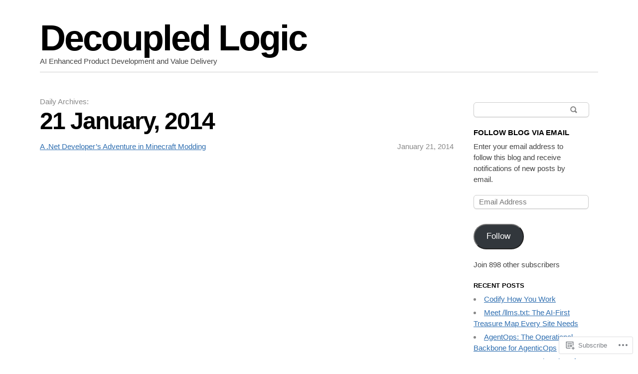

--- FILE ---
content_type: text/html; charset=UTF-8
request_url: https://decoupledlogic.com/2014/01/21/
body_size: 17087
content:

<!DOCTYPE html>
<html lang="en">
<head>
	<meta charset="UTF-8" />
	<meta name="viewport" content="width=device-width" />
	<title>21 | January | 2014 | Decoupled Logic</title>
	<link rel="profile" href="http://gmpg.org/xfn/11" />
	<link rel="pingback" href="https://decoupledlogic.com/xmlrpc.php" />
	<!--[if lt IE 9]>
	<script src="https://s0.wp.com/wp-content/themes/pub/blaskan/js/html5.js?m=1339795805i" type="text/javascript"></script>
	<![endif]-->
	<meta name='robots' content='max-image-preview:large' />

<!-- Async WordPress.com Remote Login -->
<script id="wpcom_remote_login_js">
var wpcom_remote_login_extra_auth = '';
function wpcom_remote_login_remove_dom_node_id( element_id ) {
	var dom_node = document.getElementById( element_id );
	if ( dom_node ) { dom_node.parentNode.removeChild( dom_node ); }
}
function wpcom_remote_login_remove_dom_node_classes( class_name ) {
	var dom_nodes = document.querySelectorAll( '.' + class_name );
	for ( var i = 0; i < dom_nodes.length; i++ ) {
		dom_nodes[ i ].parentNode.removeChild( dom_nodes[ i ] );
	}
}
function wpcom_remote_login_final_cleanup() {
	wpcom_remote_login_remove_dom_node_classes( "wpcom_remote_login_msg" );
	wpcom_remote_login_remove_dom_node_id( "wpcom_remote_login_key" );
	wpcom_remote_login_remove_dom_node_id( "wpcom_remote_login_validate" );
	wpcom_remote_login_remove_dom_node_id( "wpcom_remote_login_js" );
	wpcom_remote_login_remove_dom_node_id( "wpcom_request_access_iframe" );
	wpcom_remote_login_remove_dom_node_id( "wpcom_request_access_styles" );
}

// Watch for messages back from the remote login
window.addEventListener( "message", function( e ) {
	if ( e.origin === "https://r-login.wordpress.com" ) {
		var data = {};
		try {
			data = JSON.parse( e.data );
		} catch( e ) {
			wpcom_remote_login_final_cleanup();
			return;
		}

		if ( data.msg === 'LOGIN' ) {
			// Clean up the login check iframe
			wpcom_remote_login_remove_dom_node_id( "wpcom_remote_login_key" );

			var id_regex = new RegExp( /^[0-9]+$/ );
			var token_regex = new RegExp( /^.*|.*|.*$/ );
			if (
				token_regex.test( data.token )
				&& id_regex.test( data.wpcomid )
			) {
				// We have everything we need to ask for a login
				var script = document.createElement( "script" );
				script.setAttribute( "id", "wpcom_remote_login_validate" );
				script.src = '/remote-login.php?wpcom_remote_login=validate'
					+ '&wpcomid=' + data.wpcomid
					+ '&token=' + encodeURIComponent( data.token )
					+ '&host=' + window.location.protocol
					+ '//' + window.location.hostname
					+ '&postid=207'
					+ '&is_singular=';
				document.body.appendChild( script );
			}

			return;
		}

		// Safari ITP, not logged in, so redirect
		if ( data.msg === 'LOGIN-REDIRECT' ) {
			window.location = 'https://wordpress.com/log-in?redirect_to=' + window.location.href;
			return;
		}

		// Safari ITP, storage access failed, remove the request
		if ( data.msg === 'LOGIN-REMOVE' ) {
			var css_zap = 'html { -webkit-transition: margin-top 1s; transition: margin-top 1s; } /* 9001 */ html { margin-top: 0 !important; } * html body { margin-top: 0 !important; } @media screen and ( max-width: 782px ) { html { margin-top: 0 !important; } * html body { margin-top: 0 !important; } }';
			var style_zap = document.createElement( 'style' );
			style_zap.type = 'text/css';
			style_zap.appendChild( document.createTextNode( css_zap ) );
			document.body.appendChild( style_zap );

			var e = document.getElementById( 'wpcom_request_access_iframe' );
			e.parentNode.removeChild( e );

			document.cookie = 'wordpress_com_login_access=denied; path=/; max-age=31536000';

			return;
		}

		// Safari ITP
		if ( data.msg === 'REQUEST_ACCESS' ) {
			console.log( 'request access: safari' );

			// Check ITP iframe enable/disable knob
			if ( wpcom_remote_login_extra_auth !== 'safari_itp_iframe' ) {
				return;
			}

			// If we are in a "private window" there is no ITP.
			var private_window = false;
			try {
				var opendb = window.openDatabase( null, null, null, null );
			} catch( e ) {
				private_window = true;
			}

			if ( private_window ) {
				console.log( 'private window' );
				return;
			}

			var iframe = document.createElement( 'iframe' );
			iframe.id = 'wpcom_request_access_iframe';
			iframe.setAttribute( 'scrolling', 'no' );
			iframe.setAttribute( 'sandbox', 'allow-storage-access-by-user-activation allow-scripts allow-same-origin allow-top-navigation-by-user-activation' );
			iframe.src = 'https://r-login.wordpress.com/remote-login.php?wpcom_remote_login=request_access&origin=' + encodeURIComponent( data.origin ) + '&wpcomid=' + encodeURIComponent( data.wpcomid );

			var css = 'html { -webkit-transition: margin-top 1s; transition: margin-top 1s; } /* 9001 */ html { margin-top: 46px !important; } * html body { margin-top: 46px !important; } @media screen and ( max-width: 660px ) { html { margin-top: 71px !important; } * html body { margin-top: 71px !important; } #wpcom_request_access_iframe { display: block; height: 71px !important; } } #wpcom_request_access_iframe { border: 0px; height: 46px; position: fixed; top: 0; left: 0; width: 100%; min-width: 100%; z-index: 99999; background: #23282d; } ';

			var style = document.createElement( 'style' );
			style.type = 'text/css';
			style.id = 'wpcom_request_access_styles';
			style.appendChild( document.createTextNode( css ) );
			document.body.appendChild( style );

			document.body.appendChild( iframe );
		}

		if ( data.msg === 'DONE' ) {
			wpcom_remote_login_final_cleanup();
		}
	}
}, false );

// Inject the remote login iframe after the page has had a chance to load
// more critical resources
window.addEventListener( "DOMContentLoaded", function( e ) {
	var iframe = document.createElement( "iframe" );
	iframe.style.display = "none";
	iframe.setAttribute( "scrolling", "no" );
	iframe.setAttribute( "id", "wpcom_remote_login_key" );
	iframe.src = "https://r-login.wordpress.com/remote-login.php"
		+ "?wpcom_remote_login=key"
		+ "&origin=aHR0cHM6Ly9kZWNvdXBsZWRsb2dpYy5jb20%3D"
		+ "&wpcomid=53636747"
		+ "&time=" + Math.floor( Date.now() / 1000 );
	document.body.appendChild( iframe );
}, false );
</script>
<link rel='dns-prefetch' href='//s0.wp.com' />
<link rel="alternate" type="application/rss+xml" title="Decoupled Logic &raquo; Feed" href="https://decoupledlogic.com/feed/" />
<link rel="alternate" type="application/rss+xml" title="Decoupled Logic &raquo; Comments Feed" href="https://decoupledlogic.com/comments/feed/" />
	<script type="text/javascript">
		/* <![CDATA[ */
		function addLoadEvent(func) {
			var oldonload = window.onload;
			if (typeof window.onload != 'function') {
				window.onload = func;
			} else {
				window.onload = function () {
					oldonload();
					func();
				}
			}
		}
		/* ]]> */
	</script>
	<link crossorigin='anonymous' rel='stylesheet' id='all-css-0-1' href='/wp-content/mu-plugins/likes/jetpack-likes.css?m=1743883414i&cssminify=yes' type='text/css' media='all' />
<style id='wp-emoji-styles-inline-css'>

	img.wp-smiley, img.emoji {
		display: inline !important;
		border: none !important;
		box-shadow: none !important;
		height: 1em !important;
		width: 1em !important;
		margin: 0 0.07em !important;
		vertical-align: -0.1em !important;
		background: none !important;
		padding: 0 !important;
	}
/*# sourceURL=wp-emoji-styles-inline-css */
</style>
<link crossorigin='anonymous' rel='stylesheet' id='all-css-2-1' href='/wp-content/plugins/gutenberg-core/v22.2.0/build/styles/block-library/style.css?m=1764855221i&cssminify=yes' type='text/css' media='all' />
<style id='wp-block-library-inline-css'>
.has-text-align-justify {
	text-align:justify;
}
.has-text-align-justify{text-align:justify;}

/*# sourceURL=wp-block-library-inline-css */
</style><style id='global-styles-inline-css'>
:root{--wp--preset--aspect-ratio--square: 1;--wp--preset--aspect-ratio--4-3: 4/3;--wp--preset--aspect-ratio--3-4: 3/4;--wp--preset--aspect-ratio--3-2: 3/2;--wp--preset--aspect-ratio--2-3: 2/3;--wp--preset--aspect-ratio--16-9: 16/9;--wp--preset--aspect-ratio--9-16: 9/16;--wp--preset--color--black: #000000;--wp--preset--color--cyan-bluish-gray: #abb8c3;--wp--preset--color--white: #ffffff;--wp--preset--color--pale-pink: #f78da7;--wp--preset--color--vivid-red: #cf2e2e;--wp--preset--color--luminous-vivid-orange: #ff6900;--wp--preset--color--luminous-vivid-amber: #fcb900;--wp--preset--color--light-green-cyan: #7bdcb5;--wp--preset--color--vivid-green-cyan: #00d084;--wp--preset--color--pale-cyan-blue: #8ed1fc;--wp--preset--color--vivid-cyan-blue: #0693e3;--wp--preset--color--vivid-purple: #9b51e0;--wp--preset--gradient--vivid-cyan-blue-to-vivid-purple: linear-gradient(135deg,rgb(6,147,227) 0%,rgb(155,81,224) 100%);--wp--preset--gradient--light-green-cyan-to-vivid-green-cyan: linear-gradient(135deg,rgb(122,220,180) 0%,rgb(0,208,130) 100%);--wp--preset--gradient--luminous-vivid-amber-to-luminous-vivid-orange: linear-gradient(135deg,rgb(252,185,0) 0%,rgb(255,105,0) 100%);--wp--preset--gradient--luminous-vivid-orange-to-vivid-red: linear-gradient(135deg,rgb(255,105,0) 0%,rgb(207,46,46) 100%);--wp--preset--gradient--very-light-gray-to-cyan-bluish-gray: linear-gradient(135deg,rgb(238,238,238) 0%,rgb(169,184,195) 100%);--wp--preset--gradient--cool-to-warm-spectrum: linear-gradient(135deg,rgb(74,234,220) 0%,rgb(151,120,209) 20%,rgb(207,42,186) 40%,rgb(238,44,130) 60%,rgb(251,105,98) 80%,rgb(254,248,76) 100%);--wp--preset--gradient--blush-light-purple: linear-gradient(135deg,rgb(255,206,236) 0%,rgb(152,150,240) 100%);--wp--preset--gradient--blush-bordeaux: linear-gradient(135deg,rgb(254,205,165) 0%,rgb(254,45,45) 50%,rgb(107,0,62) 100%);--wp--preset--gradient--luminous-dusk: linear-gradient(135deg,rgb(255,203,112) 0%,rgb(199,81,192) 50%,rgb(65,88,208) 100%);--wp--preset--gradient--pale-ocean: linear-gradient(135deg,rgb(255,245,203) 0%,rgb(182,227,212) 50%,rgb(51,167,181) 100%);--wp--preset--gradient--electric-grass: linear-gradient(135deg,rgb(202,248,128) 0%,rgb(113,206,126) 100%);--wp--preset--gradient--midnight: linear-gradient(135deg,rgb(2,3,129) 0%,rgb(40,116,252) 100%);--wp--preset--font-size--small: 13px;--wp--preset--font-size--medium: 20px;--wp--preset--font-size--large: 36px;--wp--preset--font-size--x-large: 42px;--wp--preset--font-family--albert-sans: 'Albert Sans', sans-serif;--wp--preset--font-family--alegreya: Alegreya, serif;--wp--preset--font-family--arvo: Arvo, serif;--wp--preset--font-family--bodoni-moda: 'Bodoni Moda', serif;--wp--preset--font-family--bricolage-grotesque: 'Bricolage Grotesque', sans-serif;--wp--preset--font-family--cabin: Cabin, sans-serif;--wp--preset--font-family--chivo: Chivo, sans-serif;--wp--preset--font-family--commissioner: Commissioner, sans-serif;--wp--preset--font-family--cormorant: Cormorant, serif;--wp--preset--font-family--courier-prime: 'Courier Prime', monospace;--wp--preset--font-family--crimson-pro: 'Crimson Pro', serif;--wp--preset--font-family--dm-mono: 'DM Mono', monospace;--wp--preset--font-family--dm-sans: 'DM Sans', sans-serif;--wp--preset--font-family--dm-serif-display: 'DM Serif Display', serif;--wp--preset--font-family--domine: Domine, serif;--wp--preset--font-family--eb-garamond: 'EB Garamond', serif;--wp--preset--font-family--epilogue: Epilogue, sans-serif;--wp--preset--font-family--fahkwang: Fahkwang, sans-serif;--wp--preset--font-family--figtree: Figtree, sans-serif;--wp--preset--font-family--fira-sans: 'Fira Sans', sans-serif;--wp--preset--font-family--fjalla-one: 'Fjalla One', sans-serif;--wp--preset--font-family--fraunces: Fraunces, serif;--wp--preset--font-family--gabarito: Gabarito, system-ui;--wp--preset--font-family--ibm-plex-mono: 'IBM Plex Mono', monospace;--wp--preset--font-family--ibm-plex-sans: 'IBM Plex Sans', sans-serif;--wp--preset--font-family--ibarra-real-nova: 'Ibarra Real Nova', serif;--wp--preset--font-family--instrument-serif: 'Instrument Serif', serif;--wp--preset--font-family--inter: Inter, sans-serif;--wp--preset--font-family--josefin-sans: 'Josefin Sans', sans-serif;--wp--preset--font-family--jost: Jost, sans-serif;--wp--preset--font-family--libre-baskerville: 'Libre Baskerville', serif;--wp--preset--font-family--libre-franklin: 'Libre Franklin', sans-serif;--wp--preset--font-family--literata: Literata, serif;--wp--preset--font-family--lora: Lora, serif;--wp--preset--font-family--merriweather: Merriweather, serif;--wp--preset--font-family--montserrat: Montserrat, sans-serif;--wp--preset--font-family--newsreader: Newsreader, serif;--wp--preset--font-family--noto-sans-mono: 'Noto Sans Mono', sans-serif;--wp--preset--font-family--nunito: Nunito, sans-serif;--wp--preset--font-family--open-sans: 'Open Sans', sans-serif;--wp--preset--font-family--overpass: Overpass, sans-serif;--wp--preset--font-family--pt-serif: 'PT Serif', serif;--wp--preset--font-family--petrona: Petrona, serif;--wp--preset--font-family--piazzolla: Piazzolla, serif;--wp--preset--font-family--playfair-display: 'Playfair Display', serif;--wp--preset--font-family--plus-jakarta-sans: 'Plus Jakarta Sans', sans-serif;--wp--preset--font-family--poppins: Poppins, sans-serif;--wp--preset--font-family--raleway: Raleway, sans-serif;--wp--preset--font-family--roboto: Roboto, sans-serif;--wp--preset--font-family--roboto-slab: 'Roboto Slab', serif;--wp--preset--font-family--rubik: Rubik, sans-serif;--wp--preset--font-family--rufina: Rufina, serif;--wp--preset--font-family--sora: Sora, sans-serif;--wp--preset--font-family--source-sans-3: 'Source Sans 3', sans-serif;--wp--preset--font-family--source-serif-4: 'Source Serif 4', serif;--wp--preset--font-family--space-mono: 'Space Mono', monospace;--wp--preset--font-family--syne: Syne, sans-serif;--wp--preset--font-family--texturina: Texturina, serif;--wp--preset--font-family--urbanist: Urbanist, sans-serif;--wp--preset--font-family--work-sans: 'Work Sans', sans-serif;--wp--preset--spacing--20: 0.44rem;--wp--preset--spacing--30: 0.67rem;--wp--preset--spacing--40: 1rem;--wp--preset--spacing--50: 1.5rem;--wp--preset--spacing--60: 2.25rem;--wp--preset--spacing--70: 3.38rem;--wp--preset--spacing--80: 5.06rem;--wp--preset--shadow--natural: 6px 6px 9px rgba(0, 0, 0, 0.2);--wp--preset--shadow--deep: 12px 12px 50px rgba(0, 0, 0, 0.4);--wp--preset--shadow--sharp: 6px 6px 0px rgba(0, 0, 0, 0.2);--wp--preset--shadow--outlined: 6px 6px 0px -3px rgb(255, 255, 255), 6px 6px rgb(0, 0, 0);--wp--preset--shadow--crisp: 6px 6px 0px rgb(0, 0, 0);}:where(.is-layout-flex){gap: 0.5em;}:where(.is-layout-grid){gap: 0.5em;}body .is-layout-flex{display: flex;}.is-layout-flex{flex-wrap: wrap;align-items: center;}.is-layout-flex > :is(*, div){margin: 0;}body .is-layout-grid{display: grid;}.is-layout-grid > :is(*, div){margin: 0;}:where(.wp-block-columns.is-layout-flex){gap: 2em;}:where(.wp-block-columns.is-layout-grid){gap: 2em;}:where(.wp-block-post-template.is-layout-flex){gap: 1.25em;}:where(.wp-block-post-template.is-layout-grid){gap: 1.25em;}.has-black-color{color: var(--wp--preset--color--black) !important;}.has-cyan-bluish-gray-color{color: var(--wp--preset--color--cyan-bluish-gray) !important;}.has-white-color{color: var(--wp--preset--color--white) !important;}.has-pale-pink-color{color: var(--wp--preset--color--pale-pink) !important;}.has-vivid-red-color{color: var(--wp--preset--color--vivid-red) !important;}.has-luminous-vivid-orange-color{color: var(--wp--preset--color--luminous-vivid-orange) !important;}.has-luminous-vivid-amber-color{color: var(--wp--preset--color--luminous-vivid-amber) !important;}.has-light-green-cyan-color{color: var(--wp--preset--color--light-green-cyan) !important;}.has-vivid-green-cyan-color{color: var(--wp--preset--color--vivid-green-cyan) !important;}.has-pale-cyan-blue-color{color: var(--wp--preset--color--pale-cyan-blue) !important;}.has-vivid-cyan-blue-color{color: var(--wp--preset--color--vivid-cyan-blue) !important;}.has-vivid-purple-color{color: var(--wp--preset--color--vivid-purple) !important;}.has-black-background-color{background-color: var(--wp--preset--color--black) !important;}.has-cyan-bluish-gray-background-color{background-color: var(--wp--preset--color--cyan-bluish-gray) !important;}.has-white-background-color{background-color: var(--wp--preset--color--white) !important;}.has-pale-pink-background-color{background-color: var(--wp--preset--color--pale-pink) !important;}.has-vivid-red-background-color{background-color: var(--wp--preset--color--vivid-red) !important;}.has-luminous-vivid-orange-background-color{background-color: var(--wp--preset--color--luminous-vivid-orange) !important;}.has-luminous-vivid-amber-background-color{background-color: var(--wp--preset--color--luminous-vivid-amber) !important;}.has-light-green-cyan-background-color{background-color: var(--wp--preset--color--light-green-cyan) !important;}.has-vivid-green-cyan-background-color{background-color: var(--wp--preset--color--vivid-green-cyan) !important;}.has-pale-cyan-blue-background-color{background-color: var(--wp--preset--color--pale-cyan-blue) !important;}.has-vivid-cyan-blue-background-color{background-color: var(--wp--preset--color--vivid-cyan-blue) !important;}.has-vivid-purple-background-color{background-color: var(--wp--preset--color--vivid-purple) !important;}.has-black-border-color{border-color: var(--wp--preset--color--black) !important;}.has-cyan-bluish-gray-border-color{border-color: var(--wp--preset--color--cyan-bluish-gray) !important;}.has-white-border-color{border-color: var(--wp--preset--color--white) !important;}.has-pale-pink-border-color{border-color: var(--wp--preset--color--pale-pink) !important;}.has-vivid-red-border-color{border-color: var(--wp--preset--color--vivid-red) !important;}.has-luminous-vivid-orange-border-color{border-color: var(--wp--preset--color--luminous-vivid-orange) !important;}.has-luminous-vivid-amber-border-color{border-color: var(--wp--preset--color--luminous-vivid-amber) !important;}.has-light-green-cyan-border-color{border-color: var(--wp--preset--color--light-green-cyan) !important;}.has-vivid-green-cyan-border-color{border-color: var(--wp--preset--color--vivid-green-cyan) !important;}.has-pale-cyan-blue-border-color{border-color: var(--wp--preset--color--pale-cyan-blue) !important;}.has-vivid-cyan-blue-border-color{border-color: var(--wp--preset--color--vivid-cyan-blue) !important;}.has-vivid-purple-border-color{border-color: var(--wp--preset--color--vivid-purple) !important;}.has-vivid-cyan-blue-to-vivid-purple-gradient-background{background: var(--wp--preset--gradient--vivid-cyan-blue-to-vivid-purple) !important;}.has-light-green-cyan-to-vivid-green-cyan-gradient-background{background: var(--wp--preset--gradient--light-green-cyan-to-vivid-green-cyan) !important;}.has-luminous-vivid-amber-to-luminous-vivid-orange-gradient-background{background: var(--wp--preset--gradient--luminous-vivid-amber-to-luminous-vivid-orange) !important;}.has-luminous-vivid-orange-to-vivid-red-gradient-background{background: var(--wp--preset--gradient--luminous-vivid-orange-to-vivid-red) !important;}.has-very-light-gray-to-cyan-bluish-gray-gradient-background{background: var(--wp--preset--gradient--very-light-gray-to-cyan-bluish-gray) !important;}.has-cool-to-warm-spectrum-gradient-background{background: var(--wp--preset--gradient--cool-to-warm-spectrum) !important;}.has-blush-light-purple-gradient-background{background: var(--wp--preset--gradient--blush-light-purple) !important;}.has-blush-bordeaux-gradient-background{background: var(--wp--preset--gradient--blush-bordeaux) !important;}.has-luminous-dusk-gradient-background{background: var(--wp--preset--gradient--luminous-dusk) !important;}.has-pale-ocean-gradient-background{background: var(--wp--preset--gradient--pale-ocean) !important;}.has-electric-grass-gradient-background{background: var(--wp--preset--gradient--electric-grass) !important;}.has-midnight-gradient-background{background: var(--wp--preset--gradient--midnight) !important;}.has-small-font-size{font-size: var(--wp--preset--font-size--small) !important;}.has-medium-font-size{font-size: var(--wp--preset--font-size--medium) !important;}.has-large-font-size{font-size: var(--wp--preset--font-size--large) !important;}.has-x-large-font-size{font-size: var(--wp--preset--font-size--x-large) !important;}.has-albert-sans-font-family{font-family: var(--wp--preset--font-family--albert-sans) !important;}.has-alegreya-font-family{font-family: var(--wp--preset--font-family--alegreya) !important;}.has-arvo-font-family{font-family: var(--wp--preset--font-family--arvo) !important;}.has-bodoni-moda-font-family{font-family: var(--wp--preset--font-family--bodoni-moda) !important;}.has-bricolage-grotesque-font-family{font-family: var(--wp--preset--font-family--bricolage-grotesque) !important;}.has-cabin-font-family{font-family: var(--wp--preset--font-family--cabin) !important;}.has-chivo-font-family{font-family: var(--wp--preset--font-family--chivo) !important;}.has-commissioner-font-family{font-family: var(--wp--preset--font-family--commissioner) !important;}.has-cormorant-font-family{font-family: var(--wp--preset--font-family--cormorant) !important;}.has-courier-prime-font-family{font-family: var(--wp--preset--font-family--courier-prime) !important;}.has-crimson-pro-font-family{font-family: var(--wp--preset--font-family--crimson-pro) !important;}.has-dm-mono-font-family{font-family: var(--wp--preset--font-family--dm-mono) !important;}.has-dm-sans-font-family{font-family: var(--wp--preset--font-family--dm-sans) !important;}.has-dm-serif-display-font-family{font-family: var(--wp--preset--font-family--dm-serif-display) !important;}.has-domine-font-family{font-family: var(--wp--preset--font-family--domine) !important;}.has-eb-garamond-font-family{font-family: var(--wp--preset--font-family--eb-garamond) !important;}.has-epilogue-font-family{font-family: var(--wp--preset--font-family--epilogue) !important;}.has-fahkwang-font-family{font-family: var(--wp--preset--font-family--fahkwang) !important;}.has-figtree-font-family{font-family: var(--wp--preset--font-family--figtree) !important;}.has-fira-sans-font-family{font-family: var(--wp--preset--font-family--fira-sans) !important;}.has-fjalla-one-font-family{font-family: var(--wp--preset--font-family--fjalla-one) !important;}.has-fraunces-font-family{font-family: var(--wp--preset--font-family--fraunces) !important;}.has-gabarito-font-family{font-family: var(--wp--preset--font-family--gabarito) !important;}.has-ibm-plex-mono-font-family{font-family: var(--wp--preset--font-family--ibm-plex-mono) !important;}.has-ibm-plex-sans-font-family{font-family: var(--wp--preset--font-family--ibm-plex-sans) !important;}.has-ibarra-real-nova-font-family{font-family: var(--wp--preset--font-family--ibarra-real-nova) !important;}.has-instrument-serif-font-family{font-family: var(--wp--preset--font-family--instrument-serif) !important;}.has-inter-font-family{font-family: var(--wp--preset--font-family--inter) !important;}.has-josefin-sans-font-family{font-family: var(--wp--preset--font-family--josefin-sans) !important;}.has-jost-font-family{font-family: var(--wp--preset--font-family--jost) !important;}.has-libre-baskerville-font-family{font-family: var(--wp--preset--font-family--libre-baskerville) !important;}.has-libre-franklin-font-family{font-family: var(--wp--preset--font-family--libre-franklin) !important;}.has-literata-font-family{font-family: var(--wp--preset--font-family--literata) !important;}.has-lora-font-family{font-family: var(--wp--preset--font-family--lora) !important;}.has-merriweather-font-family{font-family: var(--wp--preset--font-family--merriweather) !important;}.has-montserrat-font-family{font-family: var(--wp--preset--font-family--montserrat) !important;}.has-newsreader-font-family{font-family: var(--wp--preset--font-family--newsreader) !important;}.has-noto-sans-mono-font-family{font-family: var(--wp--preset--font-family--noto-sans-mono) !important;}.has-nunito-font-family{font-family: var(--wp--preset--font-family--nunito) !important;}.has-open-sans-font-family{font-family: var(--wp--preset--font-family--open-sans) !important;}.has-overpass-font-family{font-family: var(--wp--preset--font-family--overpass) !important;}.has-pt-serif-font-family{font-family: var(--wp--preset--font-family--pt-serif) !important;}.has-petrona-font-family{font-family: var(--wp--preset--font-family--petrona) !important;}.has-piazzolla-font-family{font-family: var(--wp--preset--font-family--piazzolla) !important;}.has-playfair-display-font-family{font-family: var(--wp--preset--font-family--playfair-display) !important;}.has-plus-jakarta-sans-font-family{font-family: var(--wp--preset--font-family--plus-jakarta-sans) !important;}.has-poppins-font-family{font-family: var(--wp--preset--font-family--poppins) !important;}.has-raleway-font-family{font-family: var(--wp--preset--font-family--raleway) !important;}.has-roboto-font-family{font-family: var(--wp--preset--font-family--roboto) !important;}.has-roboto-slab-font-family{font-family: var(--wp--preset--font-family--roboto-slab) !important;}.has-rubik-font-family{font-family: var(--wp--preset--font-family--rubik) !important;}.has-rufina-font-family{font-family: var(--wp--preset--font-family--rufina) !important;}.has-sora-font-family{font-family: var(--wp--preset--font-family--sora) !important;}.has-source-sans-3-font-family{font-family: var(--wp--preset--font-family--source-sans-3) !important;}.has-source-serif-4-font-family{font-family: var(--wp--preset--font-family--source-serif-4) !important;}.has-space-mono-font-family{font-family: var(--wp--preset--font-family--space-mono) !important;}.has-syne-font-family{font-family: var(--wp--preset--font-family--syne) !important;}.has-texturina-font-family{font-family: var(--wp--preset--font-family--texturina) !important;}.has-urbanist-font-family{font-family: var(--wp--preset--font-family--urbanist) !important;}.has-work-sans-font-family{font-family: var(--wp--preset--font-family--work-sans) !important;}
/*# sourceURL=global-styles-inline-css */
</style>

<style id='classic-theme-styles-inline-css'>
/*! This file is auto-generated */
.wp-block-button__link{color:#fff;background-color:#32373c;border-radius:9999px;box-shadow:none;text-decoration:none;padding:calc(.667em + 2px) calc(1.333em + 2px);font-size:1.125em}.wp-block-file__button{background:#32373c;color:#fff;text-decoration:none}
/*# sourceURL=/wp-includes/css/classic-themes.min.css */
</style>
<link crossorigin='anonymous' rel='stylesheet' id='all-css-4-1' href='/_static/??-eJyFj9sKwkAMRH/[base64]&cssminify=yes' type='text/css' media='all' />
<style id='jetpack-global-styles-frontend-style-inline-css'>
:root { --font-headings: unset; --font-base: unset; --font-headings-default: -apple-system,BlinkMacSystemFont,"Segoe UI",Roboto,Oxygen-Sans,Ubuntu,Cantarell,"Helvetica Neue",sans-serif; --font-base-default: -apple-system,BlinkMacSystemFont,"Segoe UI",Roboto,Oxygen-Sans,Ubuntu,Cantarell,"Helvetica Neue",sans-serif;}
/*# sourceURL=jetpack-global-styles-frontend-style-inline-css */
</style>
<link crossorigin='anonymous' rel='stylesheet' id='all-css-6-1' href='/_static/??-eJyNjcsKAjEMRX/IGtQZBxfip0hMS9sxTYppGfx7H7gRN+7ugcs5sFRHKi1Ig9Jd5R6zGMyhVaTrh8G6QFHfORhYwlvw6P39PbPENZmt4G/ROQuBKWVkxxrVvuBH1lIoz2waILJekF+HUzlupnG3nQ77YZwfuRJIaQ==&cssminify=yes' type='text/css' media='all' />
<script type="text/javascript" id="blaskan-js-extra">
/* <![CDATA[ */
var objectL10n = {"blaskan_navigation_title":"- Navigation -"};
//# sourceURL=blaskan-js-extra
/* ]]> */
</script>
<script type="text/javascript" id="wpcom-actionbar-placeholder-js-extra">
/* <![CDATA[ */
var actionbardata = {"siteID":"53636747","postID":"0","siteURL":"https://decoupledlogic.com","xhrURL":"https://decoupledlogic.com/wp-admin/admin-ajax.php","nonce":"bdae942ed4","isLoggedIn":"","statusMessage":"","subsEmailDefault":"instantly","proxyScriptUrl":"https://s0.wp.com/wp-content/js/wpcom-proxy-request.js?m=1513050504i&amp;ver=20211021","i18n":{"followedText":"New posts from this site will now appear in your \u003Ca href=\"https://wordpress.com/reader\"\u003EReader\u003C/a\u003E","foldBar":"Collapse this bar","unfoldBar":"Expand this bar","shortLinkCopied":"Shortlink copied to clipboard."}};
//# sourceURL=wpcom-actionbar-placeholder-js-extra
/* ]]> */
</script>
<script type="text/javascript" id="jetpack-mu-wpcom-settings-js-before">
/* <![CDATA[ */
var JETPACK_MU_WPCOM_SETTINGS = {"assetsUrl":"https://s0.wp.com/wp-content/mu-plugins/jetpack-mu-wpcom-plugin/sun/jetpack_vendor/automattic/jetpack-mu-wpcom/src/build/"};
//# sourceURL=jetpack-mu-wpcom-settings-js-before
/* ]]> */
</script>
<script crossorigin='anonymous' type='text/javascript'  src='/_static/??-eJyFjUsOwjAMBS/U1KUVvwXqWdJgQULiprYj6O1JJZDYsXqLmdGDZzZuJkVSCAIc1WSeX2sbpIHKPLlYrigbDEtBXj/TJk9/JZP8ja3ir/x90zummuQywRStPCxtuTj2Was7psvu2Hf7oTuczuENj289DQ=='></script>
<script type="text/javascript" id="rlt-proxy-js-after">
/* <![CDATA[ */
	rltInitialize( {"token":null,"iframeOrigins":["https:\/\/widgets.wp.com"]} );
//# sourceURL=rlt-proxy-js-after
/* ]]> */
</script>
<link rel="EditURI" type="application/rsd+xml" title="RSD" href="https://decoupledlogic.wordpress.com/xmlrpc.php?rsd" />
<meta name="generator" content="WordPress.com" />

<!-- Jetpack Open Graph Tags -->
<meta property="og:type" content="website" />
<meta property="og:title" content="January 21, 2014 &#8211; Decoupled Logic" />
<meta property="og:site_name" content="Decoupled Logic" />
<meta property="og:image" content="https://s0.wp.com/i/blank.jpg?m=1383295312i" />
<meta property="og:image:width" content="200" />
<meta property="og:image:height" content="200" />
<meta property="og:image:alt" content="" />
<meta property="og:locale" content="en_US" />
<meta name="twitter:creator" content="@charleslbryant" />
<meta name="twitter:site" content="@charleslbryant" />

<!-- End Jetpack Open Graph Tags -->
<link rel="shortcut icon" type="image/x-icon" href="https://s0.wp.com/i/favicon.ico?m=1713425267i" sizes="16x16 24x24 32x32 48x48" />
<link rel="icon" type="image/x-icon" href="https://s0.wp.com/i/favicon.ico?m=1713425267i" sizes="16x16 24x24 32x32 48x48" />
<link rel="apple-touch-icon" href="https://s0.wp.com/i/webclip.png?m=1713868326i" />
<link rel='openid.server' href='https://decoupledlogic.com/?openidserver=1' />
<link rel='openid.delegate' href='https://decoupledlogic.com/' />
<link rel="search" type="application/opensearchdescription+xml" href="https://decoupledlogic.com/osd.xml" title="Decoupled Logic" />
<link rel="search" type="application/opensearchdescription+xml" href="https://s1.wp.com/opensearch.xml" title="WordPress.com" />
<meta name="description" content="1 post published by Charles Bryant on January 21, 2014" />
<link crossorigin='anonymous' rel='stylesheet' id='all-css-0-3' href='/wp-content/mu-plugins/jetpack-plugin/sun/_inc/build/subscriptions/subscriptions.min.css?m=1753981412i&cssminify=yes' type='text/css' media='all' />
</head>
<body class="archive date wp-theme-pubblaskan customizer-styles-applied no-menu sidebar content-wide-sidebar content-wide jetpack-reblog-enabled">
<div id="site">
	<div id="wrapper">
		<header id="header" role="banner">
			<h1 id="site-name"><a href="https://decoupledlogic.com/" title="Decoupled Logic" rel="home">Decoupled Logic</a></h1><div id="header-message">AI Enhanced Product Development and Value Delivery</div>		</header>
		<!-- / #header -->

	
		<article id="content" role="main">
			<header class="archive-header">
				<h1 class="page-title">
					Daily Archives: <time format="2014-01-21T18:33:17-05:00">21 January, 2014</time>				</h1>
			</header>
										<ul>
										<li>
						<a href="https://decoupledlogic.com/2014/01/21/a-net-developers-adventure-in-minecraft-modding/">A .Net Developer&#8217;s Adventure in Minecraft&nbsp;Modding</a>
						<a href="https://decoupledlogic.com/2014/01/21/a-net-developers-adventure-in-minecraft-modding/" title="Permalink to A .Net Developer&#8217;s Adventure in Minecraft&nbsp;Modding"><time datetime="2014-01-21T18:33:17-05:00">January 21, 2014</time></a>
					</li>
									</ul>
							
		</article>
		<!-- / #content -->
	

	<aside id="primary" role="complementary">
		<section id="search-2" class="widget widget_search"><form role="search" method="get" id="searchform" class="searchform" action="https://decoupledlogic.com/">
				<div>
					<label class="screen-reader-text" for="s">Search for:</label>
					<input type="text" value="" name="s" id="s" />
					<input type="submit" id="searchsubmit" value="Search" />
				</div>
			</form></section><section id="blog_subscription-2" class="widget widget_blog_subscription jetpack_subscription_widget"><h3 class="title"><label for="subscribe-field">Follow Blog via Email</label></h3>

			<div class="wp-block-jetpack-subscriptions__container">
			<form
				action="https://subscribe.wordpress.com"
				method="post"
				accept-charset="utf-8"
				data-blog="53636747"
				data-post_access_level="everybody"
				id="subscribe-blog"
			>
				<p>Enter your email address to follow this blog and receive notifications of new posts by email.</p>
				<p id="subscribe-email">
					<label
						id="subscribe-field-label"
						for="subscribe-field"
						class="screen-reader-text"
					>
						Email Address:					</label>

					<input
							type="email"
							name="email"
							autocomplete="email"
							
							style="width: 95%; padding: 1px 10px"
							placeholder="Email Address"
							value=""
							id="subscribe-field"
							required
						/>				</p>

				<p id="subscribe-submit"
									>
					<input type="hidden" name="action" value="subscribe"/>
					<input type="hidden" name="blog_id" value="53636747"/>
					<input type="hidden" name="source" value="https://decoupledlogic.com/2014/01/21/"/>
					<input type="hidden" name="sub-type" value="widget"/>
					<input type="hidden" name="redirect_fragment" value="subscribe-blog"/>
					<input type="hidden" id="_wpnonce" name="_wpnonce" value="fc6f644aee" />					<button type="submit"
													class="wp-block-button__link"
																	>
						Follow					</button>
				</p>
			</form>
							<div class="wp-block-jetpack-subscriptions__subscount">
					Join 898 other subscribers				</div>
						</div>
			
</section>
		<section id="recent-posts-2" class="widget widget_recent_entries">
		<h3 class="title">Recent Posts</h3>
		<ul>
											<li>
					<a href="https://decoupledlogic.com/2025/11/26/codify-how-you-work/">Codify How You&nbsp;Work</a>
									</li>
											<li>
					<a href="https://decoupledlogic.com/2025/07/28/meet-llms-txt-the-ai-first-treasure-map-every-site-needs/">Meet /llms.txt: The AI-First Treasure Map Every Site&nbsp;Needs</a>
									</li>
											<li>
					<a href="https://decoupledlogic.com/2025/07/21/agentops-the-operational-backbone-for-agenticops/">AgentOps: The Operational Backbone for&nbsp;AgenticOps</a>
									</li>
											<li>
					<a href="https://decoupledlogic.com/2025/07/14/browser-war-iii-the-rise-of-the-ai-web/">Browser War III: The Rise of the AI&nbsp;Web</a>
									</li>
											<li>
					<a href="https://decoupledlogic.com/2025/07/14/ubuntu-dev-environment-setup-on-windows-wsl/">Ubuntu Dev Environment Setup on Windows&nbsp;(WSL)</a>
									</li>
					</ul>

		</section><section id="tag_cloud-2" class="widget widget_tag_cloud"><h3 class="title">Categories</h3><div style="overflow: hidden;"><a href="https://decoupledlogic.com/tag/ai/" style="font-size: 172.22222222222%; padding: 1px; margin: 1px;"  title="AI (27)">AI</a> <a href="https://decoupledlogic.com/category/pipeline/analytics/" style="font-size: 113.88888888889%; padding: 1px; margin: 1px;"  title="Analytics (6)">Analytics</a> <a href="https://decoupledlogic.com/tag/architecture/" style="font-size: 100%; padding: 1px; margin: 1px;"  title="Architecture (1)">Architecture</a> <a href="https://decoupledlogic.com/category/books/" style="font-size: 122.22222222222%; padding: 1px; margin: 1px;"  title="Books (9)">Books</a> <a href="https://decoupledlogic.com/category/career/" style="font-size: 100%; padding: 1px; margin: 1px;"  title="Career (1)">Career</a> <a href="https://decoupledlogic.com/category/pipeline/debugging/" style="font-size: 119.44444444444%; padding: 1px; margin: 1px;"  title="Debugging (8)">Debugging</a> <a href="https://decoupledlogic.com/category/pipeline/design/" style="font-size: 100%; padding: 1px; margin: 1px;"  title="Design (1)">Design</a> <a href="https://decoupledlogic.com/category/pipeline/dev/" style="font-size: 275%; padding: 1px; margin: 1px;"  title="Dev (64)">Dev</a> <a href="https://decoupledlogic.com/category/dev-community/" style="font-size: 122.22222222222%; padding: 1px; margin: 1px;"  title="Dev Community (9)">Dev Community</a> <a href="https://decoupledlogic.com/tag/devops/" style="font-size: 225%; padding: 1px; margin: 1px;"  title="DevOps (46)">DevOps</a> <a href="https://decoupledlogic.com/category/flow-guru/" style="font-size: 100%; padding: 1px; margin: 1px;"  title="Flow Guru (1)">Flow Guru</a> <a href="https://decoupledlogic.com/category/hello-react-and-typescript/" style="font-size: 116.66666666667%; padding: 1px; margin: 1px;"  title="Hello React and TypeScript (7)">Hello React and TypeScript</a> <a href="https://decoupledlogic.com/category/my-projects/" style="font-size: 102.77777777778%; padding: 1px; margin: 1px;"  title="My Projects (2)">My Projects</a> <a href="https://decoupledlogic.com/category/pipeline/" style="font-size: 105.55555555556%; padding: 1px; margin: 1px;"  title="Pipeline (3)">Pipeline</a> <a href="https://decoupledlogic.com/category/pipeline/planning/" style="font-size: 119.44444444444%; padding: 1px; margin: 1px;"  title="Planning (8)">Planning</a> <a href="https://decoupledlogic.com/category/pipeline/quality/" style="font-size: 244.44444444444%; padding: 1px; margin: 1px;"  title="Quality (53)">Quality</a> <a href="https://decoupledlogic.com/category/test-automation-tips/" style="font-size: 113.88888888889%; padding: 1px; margin: 1px;"  title="Test Automation Tips (6)">Test Automation Tips</a> <a href="https://decoupledlogic.com/category/testpipe-2/" style="font-size: 108.33333333333%; padding: 1px; margin: 1px;"  title="TestPipe (4)">TestPipe</a> <a href="https://decoupledlogic.com/category/this-and-that/" style="font-size: 108.33333333333%; padding: 1px; margin: 1px;"  title="This and That (4)">This and That</a> <a href="https://decoupledlogic.com/category/throwback-tuesdays/" style="font-size: 125%; padding: 1px; margin: 1px;"  title="Throwback Tuesdays (10)">Throwback Tuesdays</a> <a href="https://decoupledlogic.com/category/uncategorized/" style="font-size: 100%; padding: 1px; margin: 1px;"  title="Uncategorized (1)">Uncategorized</a> </div></section><section id="wp_tag_cloud-2" class="widget wp_widget_tag_cloud"><h3 class="title">Tags</h3><a href="https://decoupledlogic.com/tag/net-core/" class="tag-cloud-link tag-link-6277562 tag-link-position-1" style="font-size: 10.571428571429pt;" aria-label=".net core (2 items)">.net core</a>
<a href="https://decoupledlogic.com/tag/agenticops/" class="tag-cloud-link tag-link-776948325 tag-link-position-2" style="font-size: 22pt;" aria-label="AgenticOps (18 items)">AgenticOps</a>
<a href="https://decoupledlogic.com/tag/agentic-ops/" class="tag-cloud-link tag-link-777385525 tag-link-position-3" style="font-size: 13.714285714286pt;" aria-label="agentic ops (4 items)">agentic ops</a>
<a href="https://decoupledlogic.com/tag/ai/" class="tag-cloud-link tag-link-14067 tag-link-position-4" style="font-size: 18pt;" aria-label="AI (9 items)">AI</a>
<a href="https://decoupledlogic.com/tag/ai-agent/" class="tag-cloud-link tag-link-835914 tag-link-position-5" style="font-size: 18pt;" aria-label="ai agent (9 items)">ai agent</a>
<a href="https://decoupledlogic.com/tag/ai-coding/" class="tag-cloud-link tag-link-136383422 tag-link-position-6" style="font-size: 10.571428571429pt;" aria-label="AI Coding (2 items)">AI Coding</a>
<a href="https://decoupledlogic.com/tag/application-pool/" class="tag-cloud-link tag-link-2562776 tag-link-position-7" style="font-size: 8pt;" aria-label="application pool (1 item)">application pool</a>
<a href="https://decoupledlogic.com/tag/architecture/" class="tag-cloud-link tag-link-2290 tag-link-position-8" style="font-size: 10.571428571429pt;" aria-label="Architecture (2 items)">Architecture</a>
<a href="https://decoupledlogic.com/tag/artificial-intelligence/" class="tag-cloud-link tag-link-12374 tag-link-position-9" style="font-size: 10.571428571429pt;" aria-label="artificial-intelligence (2 items)">artificial-intelligence</a>
<a href="https://decoupledlogic.com/tag/asp-net/" class="tag-cloud-link tag-link-94234 tag-link-position-10" style="font-size: 10.571428571429pt;" aria-label="asp.net (2 items)">asp.net</a>
<a href="https://decoupledlogic.com/tag/automation-engineering/" class="tag-cloud-link tag-link-6381454 tag-link-position-11" style="font-size: 12.285714285714pt;" aria-label="automation engineering (3 items)">automation engineering</a>
<a href="https://decoupledlogic.com/tag/books-2/" class="tag-cloud-link tag-link-20909451 tag-link-position-12" style="font-size: 10.571428571429pt;" aria-label="books (2 items)">books</a>
<a href="https://decoupledlogic.com/tag/chatgpt/" class="tag-cloud-link tag-link-757687150 tag-link-position-13" style="font-size: 10.571428571429pt;" aria-label="chatgpt (2 items)">chatgpt</a>
<a href="https://decoupledlogic.com/tag/cloud/" class="tag-cloud-link tag-link-69816 tag-link-position-14" style="font-size: 10.571428571429pt;" aria-label="cloud (2 items)">cloud</a>
<a href="https://decoupledlogic.com/tag/code-analysis/" class="tag-cloud-link tag-link-1757973 tag-link-position-15" style="font-size: 8pt;" aria-label="code analysis (1 item)">code analysis</a>
<a href="https://decoupledlogic.com/tag/code-coverage/" class="tag-cloud-link tag-link-328899 tag-link-position-16" style="font-size: 8pt;" aria-label="code coverage (1 item)">code coverage</a>
<a href="https://decoupledlogic.com/tag/code-quality-pipeline/" class="tag-cloud-link tag-link-204992810 tag-link-position-17" style="font-size: 16.571428571429pt;" aria-label="code quality pipeline (7 items)">code quality pipeline</a>
<a href="https://decoupledlogic.com/tag/cqrs/" class="tag-cloud-link tag-link-27812368 tag-link-position-18" style="font-size: 12.285714285714pt;" aria-label="CQRS (3 items)">CQRS</a>
<a href="https://decoupledlogic.com/tag/culprit-analysis/" class="tag-cloud-link tag-link-236784781 tag-link-position-19" style="font-size: 10.571428571429pt;" aria-label="culprit analysis (2 items)">culprit analysis</a>
<a href="https://decoupledlogic.com/tag/devops/" class="tag-cloud-link tag-link-28070474 tag-link-position-20" style="font-size: 15.857142857143pt;" aria-label="DevOps (6 items)">DevOps</a>
<a href="https://decoupledlogic.com/tag/dtc/" class="tag-cloud-link tag-link-35351 tag-link-position-21" style="font-size: 10.571428571429pt;" aria-label="dtc (2 items)">dtc</a>
<a href="https://decoupledlogic.com/tag/event-sourcing/" class="tag-cloud-link tag-link-22846561 tag-link-position-22" style="font-size: 10.571428571429pt;" aria-label="event sourcing (2 items)">event sourcing</a>
<a href="https://decoupledlogic.com/tag/feature-flags/" class="tag-cloud-link tag-link-54536061 tag-link-position-23" style="font-size: 8pt;" aria-label="feature flags (1 item)">feature flags</a>
<a href="https://decoupledlogic.com/tag/feature-toggles/" class="tag-cloud-link tag-link-68302616 tag-link-position-24" style="font-size: 8pt;" aria-label="feature toggles (1 item)">feature toggles</a>
<a href="https://decoupledlogic.com/tag/featurz/" class="tag-cloud-link tag-link-174660664 tag-link-position-25" style="font-size: 8pt;" aria-label="Featurz (1 item)">Featurz</a>
<a href="https://decoupledlogic.com/tag/first-principles/" class="tag-cloud-link tag-link-621967 tag-link-position-26" style="font-size: 12.285714285714pt;" aria-label="first principles (3 items)">first principles</a>
<a href="https://decoupledlogic.com/tag/git/" class="tag-cloud-link tag-link-209196 tag-link-position-27" style="font-size: 10.571428571429pt;" aria-label="git (2 items)">git</a>
<a href="https://decoupledlogic.com/tag/gocd/" class="tag-cloud-link tag-link-91670794 tag-link-position-28" style="font-size: 18.571428571429pt;" aria-label="GoCD (10 items)">GoCD</a>
<a href="https://decoupledlogic.com/tag/iis/" class="tag-cloud-link tag-link-14013 tag-link-position-29" style="font-size: 12.285714285714pt;" aria-label="iis (3 items)">iis</a>
<a href="https://decoupledlogic.com/tag/llm/" class="tag-cloud-link tag-link-642672 tag-link-position-30" style="font-size: 10.571428571429pt;" aria-label="LLM (2 items)">LLM</a>
<a href="https://decoupledlogic.com/tag/lsp/" class="tag-cloud-link tag-link-938152 tag-link-position-31" style="font-size: 10.571428571429pt;" aria-label="lsp (2 items)">lsp</a>
<a href="https://decoupledlogic.com/tag/mef/" class="tag-cloud-link tag-link-969060 tag-link-position-32" style="font-size: 8pt;" aria-label="mef (1 item)">mef</a>
<a href="https://decoupledlogic.com/tag/memorycache/" class="tag-cloud-link tag-link-69863184 tag-link-position-33" style="font-size: 8pt;" aria-label="memorycache (1 item)">memorycache</a>
<a href="https://decoupledlogic.com/tag/microservice/" class="tag-cloud-link tag-link-23921003 tag-link-position-34" style="font-size: 10.571428571429pt;" aria-label="microservice (2 items)">microservice</a>
<a href="https://decoupledlogic.com/tag/minecraft/" class="tag-cloud-link tag-link-20586534 tag-link-position-35" style="font-size: 8pt;" aria-label="minecraft (1 item)">minecraft</a>
<a href="https://decoupledlogic.com/tag/msbuild/" class="tag-cloud-link tag-link-331716 tag-link-position-36" style="font-size: 10.571428571429pt;" aria-label="msbuild (2 items)">msbuild</a>
<a href="https://decoupledlogic.com/tag/mstest/" class="tag-cloud-link tag-link-5008430 tag-link-position-37" style="font-size: 8pt;" aria-label="MSTest (1 item)">MSTest</a>
<a href="https://decoupledlogic.com/tag/multitenant/" class="tag-cloud-link tag-link-16732435 tag-link-position-38" style="font-size: 10.571428571429pt;" aria-label="multitenant (2 items)">multitenant</a>
<a href="https://decoupledlogic.com/tag/nant/" class="tag-cloud-link tag-link-7872 tag-link-position-39" style="font-size: 10.571428571429pt;" aria-label="NAnt (2 items)">NAnt</a>
<a href="https://decoupledlogic.com/tag/nuget/" class="tag-cloud-link tag-link-21555412 tag-link-position-40" style="font-size: 13.714285714286pt;" aria-label="nuget (4 items)">nuget</a>
<a href="https://decoupledlogic.com/tag/nunit/" class="tag-cloud-link tag-link-343776 tag-link-position-41" style="font-size: 10.571428571429pt;" aria-label="NUnit (2 items)">NUnit</a>
<a href="https://decoupledlogic.com/tag/opencover/" class="tag-cloud-link tag-link-62063896 tag-link-position-42" style="font-size: 8pt;" aria-label="opencover (1 item)">opencover</a>
<a href="https://decoupledlogic.com/tag/page-object-model/" class="tag-cloud-link tag-link-58094364 tag-link-position-43" style="font-size: 10.571428571429pt;" aria-label="page object model (2 items)">page object model</a>
<a href="https://decoupledlogic.com/tag/planning-2/" class="tag-cloud-link tag-link-27835386 tag-link-position-44" style="font-size: 10.571428571429pt;" aria-label="planning (2 items)">planning</a>
<a href="https://decoupledlogic.com/tag/powershell/" class="tag-cloud-link tag-link-178495 tag-link-position-45" style="font-size: 19.571428571429pt;" aria-label="powershell (12 items)">powershell</a>
<a href="https://decoupledlogic.com/tag/powershell-dsc/" class="tag-cloud-link tag-link-173315083 tag-link-position-46" style="font-size: 10.571428571429pt;" aria-label="powershell dsc (2 items)">powershell dsc</a>
<a href="https://decoupledlogic.com/tag/production-support/" class="tag-cloud-link tag-link-969142 tag-link-position-47" style="font-size: 8pt;" aria-label="production support (1 item)">production support</a>
<a href="https://decoupledlogic.com/tag/react-js/" class="tag-cloud-link tag-link-235006381 tag-link-position-48" style="font-size: 16.571428571429pt;" aria-label="react.js (7 items)">react.js</a>
<a href="https://decoupledlogic.com/tag/reportgenerator/" class="tag-cloud-link tag-link-74076983 tag-link-position-49" style="font-size: 8pt;" aria-label="reportgenerator (1 item)">reportgenerator</a>
<a href="https://decoupledlogic.com/tag/selenium/" class="tag-cloud-link tag-link-111899 tag-link-position-50" style="font-size: 8pt;" aria-label="selenium (1 item)">selenium</a>
<a href="https://decoupledlogic.com/tag/selenium-grid/" class="tag-cloud-link tag-link-1903160 tag-link-position-51" style="font-size: 8pt;" aria-label="selenium grid (1 item)">selenium grid</a>
<a href="https://decoupledlogic.com/tag/semver/" class="tag-cloud-link tag-link-57508967 tag-link-position-52" style="font-size: 12.285714285714pt;" aria-label="semver (3 items)">semver</a>
<a href="https://decoupledlogic.com/tag/software-development/" class="tag-cloud-link tag-link-2301 tag-link-position-53" style="font-size: 10.571428571429pt;" aria-label="software-development (2 items)">software-development</a>
<a href="https://decoupledlogic.com/tag/solid/" class="tag-cloud-link tag-link-107226 tag-link-position-54" style="font-size: 10.571428571429pt;" aria-label="solid (2 items)">solid</a>
<a href="https://decoupledlogic.com/tag/sonarqube/" class="tag-cloud-link tag-link-180107370 tag-link-position-55" style="font-size: 8pt;" aria-label="sonarqube (1 item)">sonarqube</a>
<a href="https://decoupledlogic.com/tag/specflow/" class="tag-cloud-link tag-link-32957006 tag-link-position-56" style="font-size: 16.571428571429pt;" aria-label="specflow (7 items)">specflow</a>
<a href="https://decoupledlogic.com/tag/specifications/" class="tag-cloud-link tag-link-55882 tag-link-position-57" style="font-size: 8pt;" aria-label="specifications (1 item)">specifications</a>
<a href="https://decoupledlogic.com/tag/sql-server/" class="tag-cloud-link tag-link-6407 tag-link-position-58" style="font-size: 10.571428571429pt;" aria-label="SQL Server (2 items)">SQL Server</a>
<a href="https://decoupledlogic.com/tag/stylecop/" class="tag-cloud-link tag-link-7410705 tag-link-position-59" style="font-size: 8pt;" aria-label="stylecop (1 item)">stylecop</a>
<a href="https://decoupledlogic.com/tag/technology/" class="tag-cloud-link tag-link-6 tag-link-position-60" style="font-size: 13.714285714286pt;" aria-label="technology (4 items)">technology</a>
<a href="https://decoupledlogic.com/tag/test-automation/" class="tag-cloud-link tag-link-109795 tag-link-position-61" style="font-size: 10.571428571429pt;" aria-label="test automation (2 items)">test automation</a>
<a href="https://decoupledlogic.com/tag/testpipe/" class="tag-cloud-link tag-link-128804958 tag-link-position-62" style="font-size: 14.857142857143pt;" aria-label="testpipe (5 items)">testpipe</a>
<a href="https://decoupledlogic.com/tag/thoughtworks-go/" class="tag-cloud-link tag-link-176865676 tag-link-position-63" style="font-size: 13.714285714286pt;" aria-label="ThoughtWorks Go (4 items)">ThoughtWorks Go</a>
<a href="https://decoupledlogic.com/tag/togglz/" class="tag-cloud-link tag-link-174660663 tag-link-position-64" style="font-size: 8pt;" aria-label="Togglz (1 item)">Togglz</a>
<a href="https://decoupledlogic.com/tag/typescript/" class="tag-cloud-link tag-link-25138290 tag-link-position-65" style="font-size: 17.285714285714pt;" aria-label="typescript (8 items)">typescript</a>
<a href="https://decoupledlogic.com/tag/versioning/" class="tag-cloud-link tag-link-328105 tag-link-position-66" style="font-size: 8pt;" aria-label="versioning (1 item)">versioning</a>
<a href="https://decoupledlogic.com/tag/virtual-machine/" class="tag-cloud-link tag-link-95007 tag-link-position-67" style="font-size: 8pt;" aria-label="virtual machine (1 item)">virtual machine</a>
<a href="https://decoupledlogic.com/tag/visual-studio/" class="tag-cloud-link tag-link-6678 tag-link-position-68" style="font-size: 10.571428571429pt;" aria-label="visual studio (2 items)">visual studio</a>
<a href="https://decoupledlogic.com/tag/vm/" class="tag-cloud-link tag-link-185229 tag-link-position-69" style="font-size: 8pt;" aria-label="vm (1 item)">vm</a>
<a href="https://decoupledlogic.com/tag/vstest/" class="tag-cloud-link tag-link-195590714 tag-link-position-70" style="font-size: 8pt;" aria-label="VSTest (1 item)">VSTest</a>
<a href="https://decoupledlogic.com/tag/webdriver/" class="tag-cloud-link tag-link-13607966 tag-link-position-71" style="font-size: 14.857142857143pt;" aria-label="webdriver (5 items)">webdriver</a>
<a href="https://decoupledlogic.com/tag/webforms/" class="tag-cloud-link tag-link-956014 tag-link-position-72" style="font-size: 8pt;" aria-label="webforms (1 item)">webforms</a>
<a href="https://decoupledlogic.com/tag/windbg/" class="tag-cloud-link tag-link-1180760 tag-link-position-73" style="font-size: 8pt;" aria-label="windbg (1 item)">windbg</a>
<a href="https://decoupledlogic.com/tag/wordpress/" class="tag-cloud-link tag-link-33 tag-link-position-74" style="font-size: 8pt;" aria-label="wordpress (1 item)">wordpress</a>
<a href="https://decoupledlogic.com/tag/worker-process/" class="tag-cloud-link tag-link-14478510 tag-link-position-75" style="font-size: 8pt;" aria-label="worker process (1 item)">worker process</a></section><section id="rss_links-2" class="widget widget_rss_links"><h3 class="title">RSS</h3><ul><li><a href="https://decoupledlogic.com/feed/" title="Subscribe to Posts">RSS - Posts</a></li><li><a href="https://decoupledlogic.com/comments/feed/" title="Subscribe to Comments">RSS - Comments</a></li></ul>
</section><section id="calendar-2" class="widget widget_calendar"><div id="calendar_wrap" class="calendar_wrap"><table id="wp-calendar" class="wp-calendar-table">
	<caption>January 2014</caption>
	<thead>
	<tr>
		<th scope="col" aria-label="Monday">M</th>
		<th scope="col" aria-label="Tuesday">T</th>
		<th scope="col" aria-label="Wednesday">W</th>
		<th scope="col" aria-label="Thursday">T</th>
		<th scope="col" aria-label="Friday">F</th>
		<th scope="col" aria-label="Saturday">S</th>
		<th scope="col" aria-label="Sunday">S</th>
	</tr>
	</thead>
	<tbody>
	<tr>
		<td colspan="2" class="pad">&nbsp;</td><td><a href="https://decoupledlogic.com/2014/01/01/" aria-label="Posts published on January 1, 2014">1</a></td><td><a href="https://decoupledlogic.com/2014/01/02/" aria-label="Posts published on January 2, 2014">2</a></td><td><a href="https://decoupledlogic.com/2014/01/03/" aria-label="Posts published on January 3, 2014">3</a></td><td><a href="https://decoupledlogic.com/2014/01/04/" aria-label="Posts published on January 4, 2014">4</a></td><td><a href="https://decoupledlogic.com/2014/01/05/" aria-label="Posts published on January 5, 2014">5</a></td>
	</tr>
	<tr>
		<td><a href="https://decoupledlogic.com/2014/01/06/" aria-label="Posts published on January 6, 2014">6</a></td><td><a href="https://decoupledlogic.com/2014/01/07/" aria-label="Posts published on January 7, 2014">7</a></td><td>8</td><td><a href="https://decoupledlogic.com/2014/01/09/" aria-label="Posts published on January 9, 2014">9</a></td><td><a href="https://decoupledlogic.com/2014/01/10/" aria-label="Posts published on January 10, 2014">10</a></td><td>11</td><td>12</td>
	</tr>
	<tr>
		<td><a href="https://decoupledlogic.com/2014/01/13/" aria-label="Posts published on January 13, 2014">13</a></td><td><a href="https://decoupledlogic.com/2014/01/14/" aria-label="Posts published on January 14, 2014">14</a></td><td><a href="https://decoupledlogic.com/2014/01/15/" aria-label="Posts published on January 15, 2014">15</a></td><td><a href="https://decoupledlogic.com/2014/01/16/" aria-label="Posts published on January 16, 2014">16</a></td><td>17</td><td>18</td><td>19</td>
	</tr>
	<tr>
		<td>20</td><td><a href="https://decoupledlogic.com/2014/01/21/" aria-label="Posts published on January 21, 2014">21</a></td><td><a href="https://decoupledlogic.com/2014/01/22/" aria-label="Posts published on January 22, 2014">22</a></td><td><a href="https://decoupledlogic.com/2014/01/23/" aria-label="Posts published on January 23, 2014">23</a></td><td><a href="https://decoupledlogic.com/2014/01/24/" aria-label="Posts published on January 24, 2014">24</a></td><td><a href="https://decoupledlogic.com/2014/01/25/" aria-label="Posts published on January 25, 2014">25</a></td><td><a href="https://decoupledlogic.com/2014/01/26/" aria-label="Posts published on January 26, 2014">26</a></td>
	</tr>
	<tr>
		<td><a href="https://decoupledlogic.com/2014/01/27/" aria-label="Posts published on January 27, 2014">27</a></td><td><a href="https://decoupledlogic.com/2014/01/28/" aria-label="Posts published on January 28, 2014">28</a></td><td><a href="https://decoupledlogic.com/2014/01/29/" aria-label="Posts published on January 29, 2014">29</a></td><td><a href="https://decoupledlogic.com/2014/01/30/" aria-label="Posts published on January 30, 2014">30</a></td><td><a href="https://decoupledlogic.com/2014/01/31/" aria-label="Posts published on January 31, 2014">31</a></td>
		<td class="pad" colspan="2">&nbsp;</td>
	</tr>
	</tbody>
	</table><nav aria-label="Previous and next months" class="wp-calendar-nav">
		<span class="wp-calendar-nav-prev"><a href="https://decoupledlogic.com/2013/12/">&laquo; Dec</a></span>
		<span class="pad">&nbsp;</span>
		<span class="wp-calendar-nav-next"><a href="https://decoupledlogic.com/2014/02/">Feb &raquo;</a></span>
	</nav></div></section>	</aside>


		<footer id="footer">
						<nav id="footer-nav" role="navigation">
							</nav>
			<div class="colophon">
				<a href="https://wordpress.com/?ref=footer_blog" rel="nofollow">Blog at WordPress.com.</a>			</div>
		</footer>
		<!-- / #footer -->
	</div>
	<!-- / #wrapper -->
</div>
<!-- / #site -->

<!--  -->
<script type="speculationrules">
{"prefetch":[{"source":"document","where":{"and":[{"href_matches":"/*"},{"not":{"href_matches":["/wp-*.php","/wp-admin/*","/files/*","/wp-content/*","/wp-content/plugins/*","/wp-content/themes/pub/blaskan/*","/*\\?(.+)"]}},{"not":{"selector_matches":"a[rel~=\"nofollow\"]"}},{"not":{"selector_matches":".no-prefetch, .no-prefetch a"}}]},"eagerness":"conservative"}]}
</script>
<script type="text/javascript" src="//0.gravatar.com/js/hovercards/hovercards.min.js?ver=202602924dcd77a86c6f1d3698ec27fc5da92b28585ddad3ee636c0397cf312193b2a1" id="grofiles-cards-js"></script>
<script type="text/javascript" id="wpgroho-js-extra">
/* <![CDATA[ */
var WPGroHo = {"my_hash":""};
//# sourceURL=wpgroho-js-extra
/* ]]> */
</script>
<script crossorigin='anonymous' type='text/javascript'  src='/wp-content/mu-plugins/gravatar-hovercards/wpgroho.js?m=1610363240i'></script>

	<script>
		// Initialize and attach hovercards to all gravatars
		( function() {
			function init() {
				if ( typeof Gravatar === 'undefined' ) {
					return;
				}

				if ( typeof Gravatar.init !== 'function' ) {
					return;
				}

				Gravatar.profile_cb = function ( hash, id ) {
					WPGroHo.syncProfileData( hash, id );
				};

				Gravatar.my_hash = WPGroHo.my_hash;
				Gravatar.init(
					'body',
					'#wp-admin-bar-my-account',
					{
						i18n: {
							'Edit your profile →': 'Edit your profile →',
							'View profile →': 'View profile →',
							'Contact': 'Contact',
							'Send money': 'Send money',
							'Sorry, we are unable to load this Gravatar profile.': 'Sorry, we are unable to load this Gravatar profile.',
							'Gravatar not found.': 'Gravatar not found.',
							'Too Many Requests.': 'Too Many Requests.',
							'Internal Server Error.': 'Internal Server Error.',
							'Is this you?': 'Is this you?',
							'Claim your free profile.': 'Claim your free profile.',
							'Email': 'Email',
							'Home Phone': 'Home Phone',
							'Work Phone': 'Work Phone',
							'Cell Phone': 'Cell Phone',
							'Contact Form': 'Contact Form',
							'Calendar': 'Calendar',
						},
					}
				);
			}

			if ( document.readyState !== 'loading' ) {
				init();
			} else {
				document.addEventListener( 'DOMContentLoaded', init );
			}
		} )();
	</script>

		<div style="display:none">
	</div>
		<div id="actionbar" dir="ltr" style="display: none;"
			class="actnbr-pub-blaskan actnbr-has-follow actnbr-has-actions">
		<ul>
								<li class="actnbr-btn actnbr-hidden">
								<a class="actnbr-action actnbr-actn-follow " href="">
			<svg class="gridicon" height="20" width="20" xmlns="http://www.w3.org/2000/svg" viewBox="0 0 20 20"><path clip-rule="evenodd" d="m4 4.5h12v6.5h1.5v-6.5-1.5h-1.5-12-1.5v1.5 10.5c0 1.1046.89543 2 2 2h7v-1.5h-7c-.27614 0-.5-.2239-.5-.5zm10.5 2h-9v1.5h9zm-5 3h-4v1.5h4zm3.5 1.5h-1v1h1zm-1-1.5h-1.5v1.5 1 1.5h1.5 1 1.5v-1.5-1-1.5h-1.5zm-2.5 2.5h-4v1.5h4zm6.5 1.25h1.5v2.25h2.25v1.5h-2.25v2.25h-1.5v-2.25h-2.25v-1.5h2.25z"  fill-rule="evenodd"></path></svg>
			<span>Subscribe</span>
		</a>
		<a class="actnbr-action actnbr-actn-following  no-display" href="">
			<svg class="gridicon" height="20" width="20" xmlns="http://www.w3.org/2000/svg" viewBox="0 0 20 20"><path fill-rule="evenodd" clip-rule="evenodd" d="M16 4.5H4V15C4 15.2761 4.22386 15.5 4.5 15.5H11.5V17H4.5C3.39543 17 2.5 16.1046 2.5 15V4.5V3H4H16H17.5V4.5V12.5H16V4.5ZM5.5 6.5H14.5V8H5.5V6.5ZM5.5 9.5H9.5V11H5.5V9.5ZM12 11H13V12H12V11ZM10.5 9.5H12H13H14.5V11V12V13.5H13H12H10.5V12V11V9.5ZM5.5 12H9.5V13.5H5.5V12Z" fill="#008A20"></path><path class="following-icon-tick" d="M13.5 16L15.5 18L19 14.5" stroke="#008A20" stroke-width="1.5"></path></svg>
			<span>Subscribed</span>
		</a>
							<div class="actnbr-popover tip tip-top-left actnbr-notice" id="follow-bubble">
							<div class="tip-arrow"></div>
							<div class="tip-inner actnbr-follow-bubble">
															<ul>
											<li class="actnbr-sitename">
			<a href="https://decoupledlogic.com">
				<img loading='lazy' alt='' src='https://s0.wp.com/i/logo/wpcom-gray-white.png?m=1479929237i' srcset='https://s0.wp.com/i/logo/wpcom-gray-white.png 1x' class='avatar avatar-50' height='50' width='50' />				Decoupled Logic			</a>
		</li>
										<div class="actnbr-message no-display"></div>
									<form method="post" action="https://subscribe.wordpress.com" accept-charset="utf-8" style="display: none;">
																						<div class="actnbr-follow-count">Join 42 other subscribers</div>
																					<div>
										<input type="email" name="email" placeholder="Enter your email address" class="actnbr-email-field" aria-label="Enter your email address" />
										</div>
										<input type="hidden" name="action" value="subscribe" />
										<input type="hidden" name="blog_id" value="53636747" />
										<input type="hidden" name="source" value="https://decoupledlogic.com/2014/01/21/" />
										<input type="hidden" name="sub-type" value="actionbar-follow" />
										<input type="hidden" id="_wpnonce" name="_wpnonce" value="fc6f644aee" />										<div class="actnbr-button-wrap">
											<button type="submit" value="Sign me up">
												Sign me up											</button>
										</div>
									</form>
									<li class="actnbr-login-nudge">
										<div>
											Already have a WordPress.com account? <a href="https://wordpress.com/log-in?redirect_to=https%3A%2F%2Fr-login.wordpress.com%2Fremote-login.php%3Faction%3Dlink%26back%3Dhttps%253A%252F%252Fdecoupledlogic.com%252F2014%252F01%252F21%252Fa-net-developers-adventure-in-minecraft-modding%252F">Log in now.</a>										</div>
									</li>
								</ul>
															</div>
						</div>
					</li>
							<li class="actnbr-ellipsis actnbr-hidden">
				<svg class="gridicon gridicons-ellipsis" height="24" width="24" xmlns="http://www.w3.org/2000/svg" viewBox="0 0 24 24"><g><path d="M7 12c0 1.104-.896 2-2 2s-2-.896-2-2 .896-2 2-2 2 .896 2 2zm12-2c-1.104 0-2 .896-2 2s.896 2 2 2 2-.896 2-2-.896-2-2-2zm-7 0c-1.104 0-2 .896-2 2s.896 2 2 2 2-.896 2-2-.896-2-2-2z"/></g></svg>				<div class="actnbr-popover tip tip-top-left actnbr-more">
					<div class="tip-arrow"></div>
					<div class="tip-inner">
						<ul>
								<li class="actnbr-sitename">
			<a href="https://decoupledlogic.com">
				<img loading='lazy' alt='' src='https://s0.wp.com/i/logo/wpcom-gray-white.png?m=1479929237i' srcset='https://s0.wp.com/i/logo/wpcom-gray-white.png 1x' class='avatar avatar-50' height='50' width='50' />				Decoupled Logic			</a>
		</li>
								<li class="actnbr-folded-follow">
										<a class="actnbr-action actnbr-actn-follow " href="">
			<svg class="gridicon" height="20" width="20" xmlns="http://www.w3.org/2000/svg" viewBox="0 0 20 20"><path clip-rule="evenodd" d="m4 4.5h12v6.5h1.5v-6.5-1.5h-1.5-12-1.5v1.5 10.5c0 1.1046.89543 2 2 2h7v-1.5h-7c-.27614 0-.5-.2239-.5-.5zm10.5 2h-9v1.5h9zm-5 3h-4v1.5h4zm3.5 1.5h-1v1h1zm-1-1.5h-1.5v1.5 1 1.5h1.5 1 1.5v-1.5-1-1.5h-1.5zm-2.5 2.5h-4v1.5h4zm6.5 1.25h1.5v2.25h2.25v1.5h-2.25v2.25h-1.5v-2.25h-2.25v-1.5h2.25z"  fill-rule="evenodd"></path></svg>
			<span>Subscribe</span>
		</a>
		<a class="actnbr-action actnbr-actn-following  no-display" href="">
			<svg class="gridicon" height="20" width="20" xmlns="http://www.w3.org/2000/svg" viewBox="0 0 20 20"><path fill-rule="evenodd" clip-rule="evenodd" d="M16 4.5H4V15C4 15.2761 4.22386 15.5 4.5 15.5H11.5V17H4.5C3.39543 17 2.5 16.1046 2.5 15V4.5V3H4H16H17.5V4.5V12.5H16V4.5ZM5.5 6.5H14.5V8H5.5V6.5ZM5.5 9.5H9.5V11H5.5V9.5ZM12 11H13V12H12V11ZM10.5 9.5H12H13H14.5V11V12V13.5H13H12H10.5V12V11V9.5ZM5.5 12H9.5V13.5H5.5V12Z" fill="#008A20"></path><path class="following-icon-tick" d="M13.5 16L15.5 18L19 14.5" stroke="#008A20" stroke-width="1.5"></path></svg>
			<span>Subscribed</span>
		</a>
								</li>
														<li class="actnbr-signup"><a href="https://wordpress.com/start/">Sign up</a></li>
							<li class="actnbr-login"><a href="https://wordpress.com/log-in?redirect_to=https%3A%2F%2Fr-login.wordpress.com%2Fremote-login.php%3Faction%3Dlink%26back%3Dhttps%253A%252F%252Fdecoupledlogic.com%252F2014%252F01%252F21%252Fa-net-developers-adventure-in-minecraft-modding%252F">Log in</a></li>
															<li class="flb-report">
									<a href="https://wordpress.com/abuse/?report_url=https://decoupledlogic.com" target="_blank" rel="noopener noreferrer">
										Report this content									</a>
								</li>
															<li class="actnbr-reader">
									<a href="https://wordpress.com/reader/feeds/156791159">
										View site in Reader									</a>
								</li>
															<li class="actnbr-subs">
									<a href="https://subscribe.wordpress.com/">Manage subscriptions</a>
								</li>
																<li class="actnbr-fold"><a href="">Collapse this bar</a></li>
														</ul>
					</div>
				</div>
			</li>
		</ul>
	</div>
	
<script>
window.addEventListener( "DOMContentLoaded", function( event ) {
	var link = document.createElement( "link" );
	link.href = "/wp-content/mu-plugins/actionbar/actionbar.css?v=20250116";
	link.type = "text/css";
	link.rel = "stylesheet";
	document.head.appendChild( link );

	var script = document.createElement( "script" );
	script.src = "/wp-content/mu-plugins/actionbar/actionbar.js?v=20250204";
	document.body.appendChild( script );
} );
</script>

	
	<script type="text/javascript">
		(function () {
			var wpcom_reblog = {
				source: 'toolbar',

				toggle_reblog_box_flair: function (obj_id, post_id) {

					// Go to site selector. This will redirect to their blog if they only have one.
					const postEndpoint = `https://wordpress.com/post`;

					// Ideally we would use the permalink here, but fortunately this will be replaced with the 
					// post permalink in the editor.
					const originalURL = `${ document.location.href }?page_id=${ post_id }`; 
					
					const url =
						postEndpoint +
						'?url=' +
						encodeURIComponent( originalURL ) +
						'&is_post_share=true' +
						'&v=5';

					const redirect = function () {
						if (
							! window.open( url, '_blank' )
						) {
							location.href = url;
						}
					};

					if ( /Firefox/.test( navigator.userAgent ) ) {
						setTimeout( redirect, 0 );
					} else {
						redirect();
					}
				},
			};

			window.wpcom_reblog = wpcom_reblog;
		})();
	</script>
<script crossorigin='anonymous' type='text/javascript'  src='/wp-content/mu-plugins/likes/queuehandler.js?m=1741961244i'></script>
<script id="wp-emoji-settings" type="application/json">
{"baseUrl":"https://s0.wp.com/wp-content/mu-plugins/wpcom-smileys/twemoji/2/72x72/","ext":".png","svgUrl":"https://s0.wp.com/wp-content/mu-plugins/wpcom-smileys/twemoji/2/svg/","svgExt":".svg","source":{"concatemoji":"/wp-includes/js/wp-emoji-release.min.js?m=1764078722i&ver=6.9-RC2-61304"}}
</script>
<script type="module">
/* <![CDATA[ */
/*! This file is auto-generated */
const a=JSON.parse(document.getElementById("wp-emoji-settings").textContent),o=(window._wpemojiSettings=a,"wpEmojiSettingsSupports"),s=["flag","emoji"];function i(e){try{var t={supportTests:e,timestamp:(new Date).valueOf()};sessionStorage.setItem(o,JSON.stringify(t))}catch(e){}}function c(e,t,n){e.clearRect(0,0,e.canvas.width,e.canvas.height),e.fillText(t,0,0);t=new Uint32Array(e.getImageData(0,0,e.canvas.width,e.canvas.height).data);e.clearRect(0,0,e.canvas.width,e.canvas.height),e.fillText(n,0,0);const a=new Uint32Array(e.getImageData(0,0,e.canvas.width,e.canvas.height).data);return t.every((e,t)=>e===a[t])}function p(e,t){e.clearRect(0,0,e.canvas.width,e.canvas.height),e.fillText(t,0,0);var n=e.getImageData(16,16,1,1);for(let e=0;e<n.data.length;e++)if(0!==n.data[e])return!1;return!0}function u(e,t,n,a){switch(t){case"flag":return n(e,"\ud83c\udff3\ufe0f\u200d\u26a7\ufe0f","\ud83c\udff3\ufe0f\u200b\u26a7\ufe0f")?!1:!n(e,"\ud83c\udde8\ud83c\uddf6","\ud83c\udde8\u200b\ud83c\uddf6")&&!n(e,"\ud83c\udff4\udb40\udc67\udb40\udc62\udb40\udc65\udb40\udc6e\udb40\udc67\udb40\udc7f","\ud83c\udff4\u200b\udb40\udc67\u200b\udb40\udc62\u200b\udb40\udc65\u200b\udb40\udc6e\u200b\udb40\udc67\u200b\udb40\udc7f");case"emoji":return!a(e,"\ud83e\u1fac8")}return!1}function f(e,t,n,a){let r;const o=(r="undefined"!=typeof WorkerGlobalScope&&self instanceof WorkerGlobalScope?new OffscreenCanvas(300,150):document.createElement("canvas")).getContext("2d",{willReadFrequently:!0}),s=(o.textBaseline="top",o.font="600 32px Arial",{});return e.forEach(e=>{s[e]=t(o,e,n,a)}),s}function r(e){var t=document.createElement("script");t.src=e,t.defer=!0,document.head.appendChild(t)}a.supports={everything:!0,everythingExceptFlag:!0},new Promise(t=>{let n=function(){try{var e=JSON.parse(sessionStorage.getItem(o));if("object"==typeof e&&"number"==typeof e.timestamp&&(new Date).valueOf()<e.timestamp+604800&&"object"==typeof e.supportTests)return e.supportTests}catch(e){}return null}();if(!n){if("undefined"!=typeof Worker&&"undefined"!=typeof OffscreenCanvas&&"undefined"!=typeof URL&&URL.createObjectURL&&"undefined"!=typeof Blob)try{var e="postMessage("+f.toString()+"("+[JSON.stringify(s),u.toString(),c.toString(),p.toString()].join(",")+"));",a=new Blob([e],{type:"text/javascript"});const r=new Worker(URL.createObjectURL(a),{name:"wpTestEmojiSupports"});return void(r.onmessage=e=>{i(n=e.data),r.terminate(),t(n)})}catch(e){}i(n=f(s,u,c,p))}t(n)}).then(e=>{for(const n in e)a.supports[n]=e[n],a.supports.everything=a.supports.everything&&a.supports[n],"flag"!==n&&(a.supports.everythingExceptFlag=a.supports.everythingExceptFlag&&a.supports[n]);var t;a.supports.everythingExceptFlag=a.supports.everythingExceptFlag&&!a.supports.flag,a.supports.everything||((t=a.source||{}).concatemoji?r(t.concatemoji):t.wpemoji&&t.twemoji&&(r(t.twemoji),r(t.wpemoji)))});
//# sourceURL=/wp-includes/js/wp-emoji-loader.min.js
/* ]]> */
</script>
<script src="//stats.wp.com/w.js?68" defer></script> <script type="text/javascript">
_tkq = window._tkq || [];
_stq = window._stq || [];
_tkq.push(['storeContext', {'blog_id':'53636747','blog_tz':'-4','user_lang':'en','blog_lang':'en','user_id':'0'}]);
		// Prevent sending pageview tracking from WP-Admin pages.
		_stq.push(['view', {'blog':'53636747','v':'wpcom','tz':'-4','user_id':'0','arch_date':'2014/01/21','arch_results':'1','subd':'decoupledlogic'}]);
		_stq.push(['extra', {'crypt':'UE5tW3cvZGRQblRdcDBLWTROSHxUbV9hQzl5N0UvZSt4RzhOOC1rT2taMjlHJmosam4/[base64]'}]);
_stq.push([ 'clickTrackerInit', '53636747', '0' ]);
</script>
<noscript><img src="https://pixel.wp.com/b.gif?v=noscript" style="height:1px;width:1px;overflow:hidden;position:absolute;bottom:1px;" alt="" /></noscript>
<meta id="bilmur" property="bilmur:data" content="" data-provider="wordpress.com" data-service="simple" data-site-tz="America/New_York" data-custom-props="{&quot;enq_jquery&quot;:&quot;1&quot;,&quot;logged_in&quot;:&quot;0&quot;,&quot;wptheme&quot;:&quot;pub\/blaskan&quot;,&quot;wptheme_is_block&quot;:&quot;0&quot;}"  >
		<script defer src="/wp-content/js/bilmur.min.js?i=17&amp;m=202602"></script> 	</body>
</html>